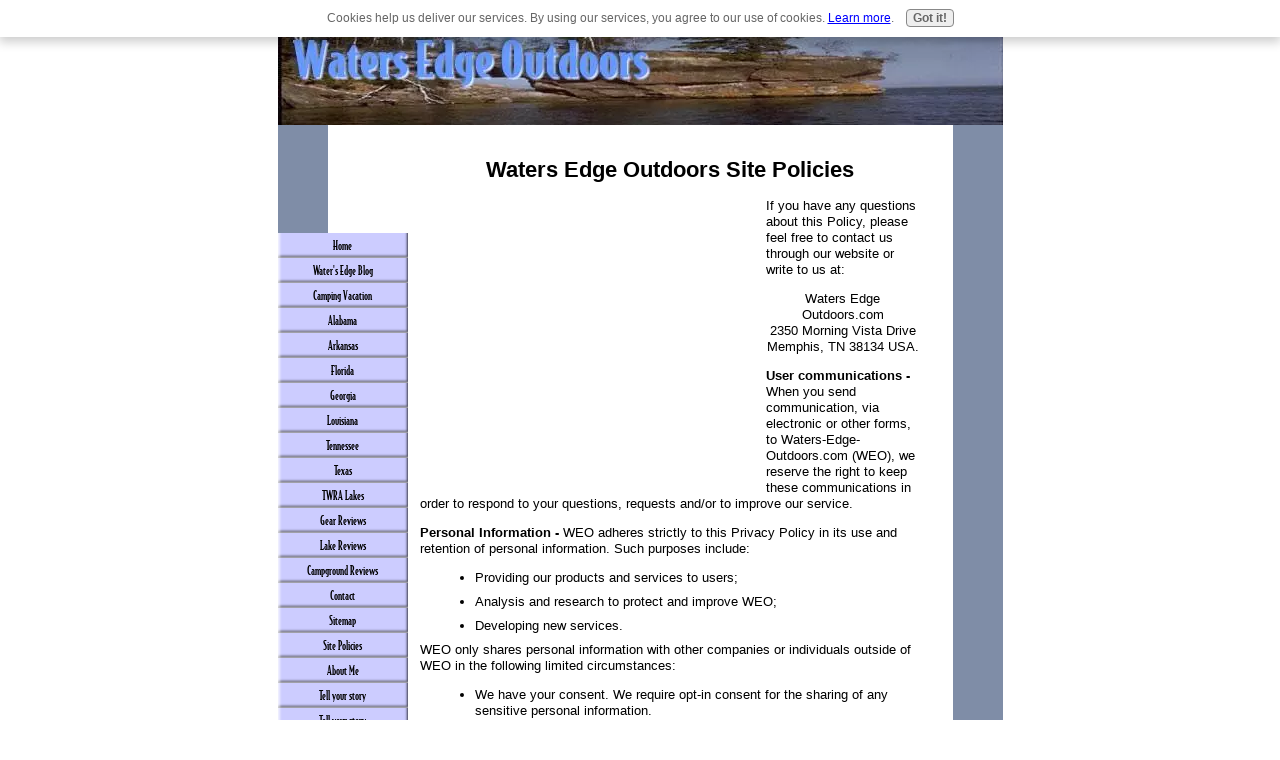

--- FILE ---
content_type: text/html; charset=utf-8
request_url: https://www.google.com/recaptcha/api2/aframe
body_size: 267
content:
<!DOCTYPE HTML><html><head><meta http-equiv="content-type" content="text/html; charset=UTF-8"></head><body><script nonce="MeB8gqgBoh84jXhRwyDlWA">/** Anti-fraud and anti-abuse applications only. See google.com/recaptcha */ try{var clients={'sodar':'https://pagead2.googlesyndication.com/pagead/sodar?'};window.addEventListener("message",function(a){try{if(a.source===window.parent){var b=JSON.parse(a.data);var c=clients[b['id']];if(c){var d=document.createElement('img');d.src=c+b['params']+'&rc='+(localStorage.getItem("rc::a")?sessionStorage.getItem("rc::b"):"");window.document.body.appendChild(d);sessionStorage.setItem("rc::e",parseInt(sessionStorage.getItem("rc::e")||0)+1);localStorage.setItem("rc::h",'1768604170333');}}}catch(b){}});window.parent.postMessage("_grecaptcha_ready", "*");}catch(b){}</script></body></html>